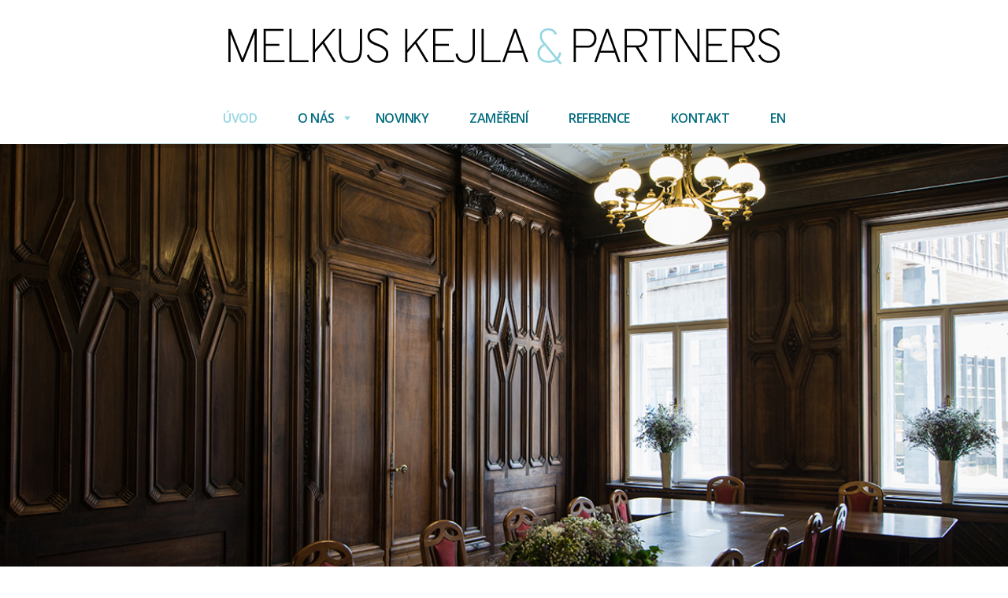

--- FILE ---
content_type: text/html; charset=UTF-8
request_url: https://melkuskejla.cz/cs/
body_size: 14191
content:
<!DOCTYPE html>
<html lang="cs-CZ">
<head>
    <meta charset="UTF-8">
    <meta name="viewport" content="width=device-width, initial-scale=1">
    <link rel="profile" href="http://gmpg.org/xfn/11">
    <link rel="pingback" href="https://melkuskejla.cz/xmlrpc.php">
    <link rel="alternate" href="https://melkuskejla.cz/cs/" hreflang="cs" />
<link rel="alternate" href="https://melkuskejla.cz/en/" hreflang="en" />
<link rel="alternate" href="https://melkuskejla.cz/" hreflang="x-default" />

	<!-- This site is optimized with the Yoast SEO plugin v14.0.4 - https://yoast.com/wordpress/plugins/seo/ -->
	<title>Úvod - MELKUS KEJLA &amp; PARTNERS</title>
	<meta name="robots" content="index, follow" />
	<meta name="googlebot" content="index, follow, max-snippet:-1, max-image-preview:large, max-video-preview:-1" />
	<meta name="bingbot" content="index, follow, max-snippet:-1, max-image-preview:large, max-video-preview:-1" />
	<link rel="canonical" href="https://melkuskejla.cz/cs/" />
	<meta property="og:locale" content="cs_CZ" />
	<meta property="og:locale:alternate" content="en_US" />
	<meta property="og:type" content="website" />
	<meta property="og:title" content="Úvod - MELKUS KEJLA &amp; PARTNERS" />
	<meta property="og:url" content="https://melkuskejla.cz/cs/" />
	<meta property="og:site_name" content="MELKUS KEJLA &amp; PARTNERS" />
	<meta property="article:modified_time" content="2025-06-30T11:08:09+00:00" />
	<meta name="twitter:card" content="summary" />
	<script type="application/ld+json" class="yoast-schema-graph">{"@context":"https://schema.org","@graph":[{"@type":"WebSite","@id":"https://melkuskejla.cz/cs/#website","url":"https://melkuskejla.cz/cs/","name":"MELKUS KEJLA &amp; PARTNERS","description":"Advok\u00e1tn\u00ed kancel\u00e1\u0159","potentialAction":[{"@type":"SearchAction","target":"https://melkuskejla.cz/cs/?s={search_term_string}","query-input":"required name=search_term_string"}],"inLanguage":"cs"},{"@type":"WebPage","@id":"https://melkuskejla.cz/cs/#webpage","url":"https://melkuskejla.cz/cs/","name":"\u00davod - MELKUS KEJLA &amp; PARTNERS","isPartOf":{"@id":"https://melkuskejla.cz/cs/#website"},"datePublished":"2016-08-28T07:25:17+00:00","dateModified":"2025-06-30T11:08:09+00:00","inLanguage":"cs","potentialAction":[{"@type":"ReadAction","target":["https://melkuskejla.cz/cs/"]}]}]}</script>
	<!-- / Yoast SEO plugin. -->


<link rel='dns-prefetch' href='//fonts.googleapis.com' />
<link rel='dns-prefetch' href='//s.w.org' />
<link rel="alternate" type="application/rss+xml" title="MELKUS KEJLA &amp; PARTNERS &raquo; RSS zdroj" href="https://melkuskejla.cz/cs/feed/" />
<link rel="alternate" type="application/rss+xml" title="MELKUS KEJLA &amp; PARTNERS &raquo; RSS komentářů" href="https://melkuskejla.cz/cs/comments/feed/" />
		<script type="text/javascript">
			window._wpemojiSettings = {"baseUrl":"https:\/\/s.w.org\/images\/core\/emoji\/13.0.0\/72x72\/","ext":".png","svgUrl":"https:\/\/s.w.org\/images\/core\/emoji\/13.0.0\/svg\/","svgExt":".svg","source":{"concatemoji":"https:\/\/melkuskejla.cz\/wp-includes\/js\/wp-emoji-release.min.js?ver=5.5.17"}};
			!function(e,a,t){var n,r,o,i=a.createElement("canvas"),p=i.getContext&&i.getContext("2d");function s(e,t){var a=String.fromCharCode;p.clearRect(0,0,i.width,i.height),p.fillText(a.apply(this,e),0,0);e=i.toDataURL();return p.clearRect(0,0,i.width,i.height),p.fillText(a.apply(this,t),0,0),e===i.toDataURL()}function c(e){var t=a.createElement("script");t.src=e,t.defer=t.type="text/javascript",a.getElementsByTagName("head")[0].appendChild(t)}for(o=Array("flag","emoji"),t.supports={everything:!0,everythingExceptFlag:!0},r=0;r<o.length;r++)t.supports[o[r]]=function(e){if(!p||!p.fillText)return!1;switch(p.textBaseline="top",p.font="600 32px Arial",e){case"flag":return s([127987,65039,8205,9895,65039],[127987,65039,8203,9895,65039])?!1:!s([55356,56826,55356,56819],[55356,56826,8203,55356,56819])&&!s([55356,57332,56128,56423,56128,56418,56128,56421,56128,56430,56128,56423,56128,56447],[55356,57332,8203,56128,56423,8203,56128,56418,8203,56128,56421,8203,56128,56430,8203,56128,56423,8203,56128,56447]);case"emoji":return!s([55357,56424,8205,55356,57212],[55357,56424,8203,55356,57212])}return!1}(o[r]),t.supports.everything=t.supports.everything&&t.supports[o[r]],"flag"!==o[r]&&(t.supports.everythingExceptFlag=t.supports.everythingExceptFlag&&t.supports[o[r]]);t.supports.everythingExceptFlag=t.supports.everythingExceptFlag&&!t.supports.flag,t.DOMReady=!1,t.readyCallback=function(){t.DOMReady=!0},t.supports.everything||(n=function(){t.readyCallback()},a.addEventListener?(a.addEventListener("DOMContentLoaded",n,!1),e.addEventListener("load",n,!1)):(e.attachEvent("onload",n),a.attachEvent("onreadystatechange",function(){"complete"===a.readyState&&t.readyCallback()})),(n=t.source||{}).concatemoji?c(n.concatemoji):n.wpemoji&&n.twemoji&&(c(n.twemoji),c(n.wpemoji)))}(window,document,window._wpemojiSettings);
		</script>
		<style type="text/css">
img.wp-smiley,
img.emoji {
	display: inline !important;
	border: none !important;
	box-shadow: none !important;
	height: 1em !important;
	width: 1em !important;
	margin: 0 .07em !important;
	vertical-align: -0.1em !important;
	background: none !important;
	padding: 0 !important;
}
</style>
	<link rel='stylesheet' id='wp-block-library-css'  href='https://melkuskejla.cz/wp-includes/css/dist/block-library/style.min.css?ver=5.5.17' type='text/css' media='all' />
<link rel='stylesheet' id='cptch_stylesheet-css'  href='https://melkuskejla.cz/wp-content/plugins/captcha/css/front_end_style.css?ver=4.4.5' type='text/css' media='all' />
<link rel='stylesheet' id='dashicons-css'  href='https://melkuskejla.cz/wp-includes/css/dashicons.min.css?ver=5.5.17' type='text/css' media='all' />
<link rel='stylesheet' id='cptch_desktop_style-css'  href='https://melkuskejla.cz/wp-content/plugins/captcha/css/desktop_style.css?ver=4.4.5' type='text/css' media='all' />
<link rel='stylesheet' id='contact-form-7-css'  href='https://melkuskejla.cz/wp-content/plugins/contact-form-7/includes/css/styles.css?ver=5.4.1' type='text/css' media='all' />
<link rel='stylesheet' id='stm-stm-css'  href='https://melkuskejla.cz/wp-content/uploads/stm_fonts/stm/stm.css?ver=1.0' type='text/css' media='all' />
<link rel='stylesheet' id='rs-plugin-settings-css'  href='https://melkuskejla.cz/wp-content/plugins/revslider/public/assets/css/rs6.css?ver=6.4.11' type='text/css' media='all' />
<style id='rs-plugin-settings-inline-css' type='text/css'>
#rs-demo-id {}
</style>
<link rel='stylesheet' id='bootstrap-css'  href='https://melkuskejla.cz/wp-content/themes/consulting/assets/css/bootstrap.min.css?ver=1768476595' type='text/css' media='all' />
<link rel='stylesheet' id='consulting-style-css'  href='https://melkuskejla.cz/wp-content/themes/consulting/style.css?ver=1768476595' type='text/css' media='all' />
<link rel='stylesheet' id='consulting-layout-css'  href='https://melkuskejla.cz/wp-content/themes/consulting/assets/css/layout_5/main.css?ver=1768476595' type='text/css' media='all' />
<style id='consulting-layout-inline-css' type='text/css'>
.page_title{ background-repeat: repeat !important; }.mtc, .mtc_h:hover{
					color: #251021!important
				}.stc, .stc_h:hover{
					color: #6991d1!important
				}.ttc, .ttc_h:hover{
					color: #6cbaae!important
				}.mbc, .mbc_h:hover, .stm-search .stm_widget_search button{
					background-color: #251021!important
				}.sbc, .sbc_h:hover{
					background-color: #6991d1!important
				}.tbc, .tbc_h:hover{
					background-color: #6cbaae!important
				}.mbdc, .mbdc_h:hover{
					border-color: #251021!important
				}.sbdc, .sbdc_h:hover{
					border-color: #6991d1!important
				}.tbdc, .tbdc_h:hover{
					border-color: #6cbaae!important
				}@media only screen and (max-width: 768px) { .mobile_header .logo_wrapper .logo a img { max-width: 270px; } } .staff_bottom .info .socials { display: none; } .page_title { color: white !important; } body.header_style_5 .main_menu_nav > li > a { font-size: 16px; } #footer .footer_widgets .widget.widget_nav_menu ul li a { text-transform: uppercase; } body.sticky_menu.header_style_5 #header .top_nav.affix { background-color: #fff !important; }
</style>
<link rel='stylesheet' id='stm-skin-custom-generated-css'  href='https://melkuskejla.cz/wp-content/uploads/stm_uploads/skin-custom.css?ver=1011961' type='text/css' media='all' />
<link rel='stylesheet' id='child-style-css'  href='https://melkuskejla.cz/wp-content/themes/consulting-child/style.css?ver=1768476595' type='text/css' media='all' />
<link rel='stylesheet' id='font-awesome-css'  href='https://melkuskejla.cz/wp-content/themes/consulting/assets/css/font-awesome.min.css?ver=1768476595' type='text/css' media='all' />
<link rel='stylesheet' id='select2-css'  href='https://melkuskejla.cz/wp-content/themes/consulting/assets/css/select2.min.css?ver=1768476595' type='text/css' media='all' />
<link rel='stylesheet' id='header_builder-css'  href='https://melkuskejla.cz/wp-content/themes/consulting/assets/css/header_builder.css?ver=1768476595' type='text/css' media='all' />
<link rel='stylesheet' id='consulting-default-font-css'  href='https://fonts.googleapis.com/css?family=Open+Sans%3A400%2C300%2C300italic%2C400italic%2C600%2C600italic%2C700%2C700italic%2C800%2C800italic%26subset%3Dlatin%2Cgreek%2Cgreek-ext%2Cvietnamese%2Ccyrillic-ext%2Clatin-ext%2Ccyrillic%7CMontserrat%3A400%2C700&#038;ver=1768476595' type='text/css' media='all' />
<link rel='stylesheet' id='consulting-global-styles-css'  href='https://melkuskejla.cz/wp-content/themes/consulting/assets/css/global_styles/main.css?ver=1768476595' type='text/css' media='all' />
<style id='consulting-global-styles-inline-css' type='text/css'>

    
        .elementor-widget-video .eicon-play {
            border-color: #47a3b4;
            background-color: #47a3b4;
        }

        .elementor-widget-wp-widget-nav_menu ul li,
        .elementor-widget-wp-widget-nav_menu ul li a {
            color: #056d81;
        }

        .elementor-widget-wp-widget-nav_menu ul li.current-cat:hover>a,
        .elementor-widget-wp-widget-nav_menu ul li.current-cat>a,
        .elementor-widget-wp-widget-nav_menu ul li.current-menu-item:hover>a,
        .elementor-widget-wp-widget-nav_menu ul li.current-menu-item>a,
        .elementor-widget-wp-widget-nav_menu ul li.current_page_item:hover>a,
        .elementor-widget-wp-widget-nav_menu ul li.current_page_item>a,
        .elementor-widget-wp-widget-nav_menu ul li:hover>a {
            border-left-color: #96d7e3;
        }

        div.elementor-widget-button a.elementor-button,
        div.elementor-widget-button .elementor-button {
            background-color: #056d81;
        }

        div.elementor-widget-button a.elementor-button:hover,
        div.elementor-widget-button .elementor-button:hover {
            background-color: #47a3b4;
            color: #056d81;
        }

        .elementor-default .elementor-text-editor ul:not(.elementor-editor-element-settings) li:before,
        .elementor-default .elementor-widget-text-editor ul:not(.elementor-editor-element-settings) li:before {
            color: #96d7e3;
        }

        .consulting_elementor_wrapper .elementor-tabs .elementor-tabs-content-wrapper .elementor-tab-mobile-title,
        .consulting_elementor_wrapper .elementor-tabs .elementor-tabs-wrapper .elementor-tab-title {
            background-color: #47a3b4;
        }

        .consulting_elementor_wrapper .elementor-tabs .elementor-tabs-content-wrapper .elementor-tab-mobile-title,
        .consulting_elementor_wrapper .elementor-tabs .elementor-tabs-wrapper .elementor-tab-title a {
            color: #056d81;
        }

        .consulting_elementor_wrapper .elementor-tabs .elementor-tabs-content-wrapper .elementor-tab-mobile-title.elementor-active,
        .consulting_elementor_wrapper .elementor-tabs .elementor-tabs-wrapper .elementor-tab-title.elementor-active {
            background-color: #056d81;
        }

        .consulting_elementor_wrapper .elementor-tabs .elementor-tabs-content-wrapper .elementor-tab-mobile-title.elementor-active,
        .consulting_elementor_wrapper .elementor-tabs .elementor-tabs-wrapper .elementor-tab-title.elementor-active a {
            color: #47a3b4;
        }

        .radial-progress .circle .mask .fill {
            background-color: #47a3b4;
        }

    

    
</style>
<link rel='stylesheet' id='js_composer_front-css'  href='https://melkuskejla.cz/wp-content/plugins/js_composer/assets/css/js_composer.min.css?ver=5.7' type='text/css' media='all' />
<link rel='stylesheet' id='stm-google-fonts-css'  href='//fonts.googleapis.com/css?family=Source+Sans+Pro%7COpen+Sans%3Aregular%2Citalic%2C700%2C300%2C300italic%2C600%2C600italic%2C700italic%2C800%2C800italic&#038;subset=cyrillic%2Cdevanagari%2Cvietnamese%2Cgreek-ext%2Clatin%2Ccyrillic-ext%2Cgreek%2Clatin-ext&#038;ver=1768476595' type='text/css' media='all' />
<script type='text/javascript' src='https://melkuskejla.cz/wp-includes/js/jquery/jquery.js?ver=1.12.4-wp' id='jquery-core-js'></script>
<link rel="https://api.w.org/" href="https://melkuskejla.cz/wp-json/" /><link rel="alternate" type="application/json" href="https://melkuskejla.cz/wp-json/wp/v2/pages/1503" /><link rel="EditURI" type="application/rsd+xml" title="RSD" href="https://melkuskejla.cz/xmlrpc.php?rsd" />
<link rel="wlwmanifest" type="application/wlwmanifest+xml" href="https://melkuskejla.cz/wp-includes/wlwmanifest.xml" /> 
<meta name="generator" content="WordPress 5.5.17" />
<link rel='shortlink' href='https://melkuskejla.cz/' />
<link rel="alternate" type="application/json+oembed" href="https://melkuskejla.cz/wp-json/oembed/1.0/embed?url=https%3A%2F%2Fmelkuskejla.cz%2Fcs%2F" />
<link rel="alternate" type="text/xml+oembed" href="https://melkuskejla.cz/wp-json/oembed/1.0/embed?url=https%3A%2F%2Fmelkuskejla.cz%2Fcs%2F&#038;format=xml" />
	<script type="text/javascript">
		var stm_wpcfto_ajaxurl = 'https://melkuskejla.cz/wp-admin/admin-ajax.php';
	</script>

	<style>
		.vue_is_disabled {
			display: none;
		}
	</style>
		<script>
		var stm_wpcfto_nonces = {"wpcfto_save_settings":"273a207a9d","get_image_url":"bf07158ece","wpcfto_upload_file":"d6f2a19439","wpcfto_search_posts":"76af0a0e7e"};
	</script>
	        <script type="text/javascript">
            var ajaxurl = 'https://melkuskejla.cz/wp-admin/admin-ajax.php';
            var stm_ajax_load_events = '11064027f1';
            var stm_ajax_load_portfolio = '5528cb8dce';
            var stm_ajax_add_event_member_sc = 'c0717a921e';
            var stm_custom_register = '65ad81a119';
            var stm_get_prices = '6ff7ccf515';
            var stm_get_history = '2628f8f693';
            var consulting_install_plugin = '6aba6a2696';
            var stm_ajax_add_review = '1b15b7526f';
        </script>
        <style type="text/css">.recentcomments a{display:inline !important;padding:0 !important;margin:0 !important;}</style><meta name="generator" content="Powered by WPBakery Page Builder - drag and drop page builder for WordPress."/>
<!--[if lte IE 9]><link rel="stylesheet" type="text/css" href="https://melkuskejla.cz/wp-content/plugins/js_composer/assets/css/vc_lte_ie9.min.css" media="screen"><![endif]-->        <style>
            #wp-admin-bar-consulting_settings img {
                max-width: 25px;
                vertical-align: top;
                position: relative;
                top: 3px;
            }
        </style>
    <meta name="generator" content="Powered by Slider Revolution 6.4.11 - responsive, Mobile-Friendly Slider Plugin for WordPress with comfortable drag and drop interface." />
<link rel="icon" href="https://melkuskejla.cz/wp-content/uploads/2017/08/cropped-MKP_web_icon-01-32x32.png" sizes="32x32" />
<link rel="icon" href="https://melkuskejla.cz/wp-content/uploads/2017/08/cropped-MKP_web_icon-01-192x192.png" sizes="192x192" />
<link rel="apple-touch-icon" href="https://melkuskejla.cz/wp-content/uploads/2017/08/cropped-MKP_web_icon-01-180x180.png" />
<meta name="msapplication-TileImage" content="https://melkuskejla.cz/wp-content/uploads/2017/08/cropped-MKP_web_icon-01-270x270.png" />
<script type="text/javascript">function setREVStartSize(e){
			//window.requestAnimationFrame(function() {				 
				window.RSIW = window.RSIW===undefined ? window.innerWidth : window.RSIW;	
				window.RSIH = window.RSIH===undefined ? window.innerHeight : window.RSIH;	
				try {								
					var pw = document.getElementById(e.c).parentNode.offsetWidth,
						newh;
					pw = pw===0 || isNaN(pw) ? window.RSIW : pw;
					e.tabw = e.tabw===undefined ? 0 : parseInt(e.tabw);
					e.thumbw = e.thumbw===undefined ? 0 : parseInt(e.thumbw);
					e.tabh = e.tabh===undefined ? 0 : parseInt(e.tabh);
					e.thumbh = e.thumbh===undefined ? 0 : parseInt(e.thumbh);
					e.tabhide = e.tabhide===undefined ? 0 : parseInt(e.tabhide);
					e.thumbhide = e.thumbhide===undefined ? 0 : parseInt(e.thumbhide);
					e.mh = e.mh===undefined || e.mh=="" || e.mh==="auto" ? 0 : parseInt(e.mh,0);		
					if(e.layout==="fullscreen" || e.l==="fullscreen") 						
						newh = Math.max(e.mh,window.RSIH);					
					else{					
						e.gw = Array.isArray(e.gw) ? e.gw : [e.gw];
						for (var i in e.rl) if (e.gw[i]===undefined || e.gw[i]===0) e.gw[i] = e.gw[i-1];					
						e.gh = e.el===undefined || e.el==="" || (Array.isArray(e.el) && e.el.length==0)? e.gh : e.el;
						e.gh = Array.isArray(e.gh) ? e.gh : [e.gh];
						for (var i in e.rl) if (e.gh[i]===undefined || e.gh[i]===0) e.gh[i] = e.gh[i-1];
											
						var nl = new Array(e.rl.length),
							ix = 0,						
							sl;					
						e.tabw = e.tabhide>=pw ? 0 : e.tabw;
						e.thumbw = e.thumbhide>=pw ? 0 : e.thumbw;
						e.tabh = e.tabhide>=pw ? 0 : e.tabh;
						e.thumbh = e.thumbhide>=pw ? 0 : e.thumbh;					
						for (var i in e.rl) nl[i] = e.rl[i]<window.RSIW ? 0 : e.rl[i];
						sl = nl[0];									
						for (var i in nl) if (sl>nl[i] && nl[i]>0) { sl = nl[i]; ix=i;}															
						var m = pw>(e.gw[ix]+e.tabw+e.thumbw) ? 1 : (pw-(e.tabw+e.thumbw)) / (e.gw[ix]);					
						newh =  (e.gh[ix] * m) + (e.tabh + e.thumbh);
					}				
					if(window.rs_init_css===undefined) window.rs_init_css = document.head.appendChild(document.createElement("style"));					
					document.getElementById(e.c).height = newh+"px";
					window.rs_init_css.innerHTML += "#"+e.c+"_wrapper { height: "+newh+"px }";				
				} catch(e){
					console.log("Failure at Presize of Slider:" + e)
				}					   
			//});
		  };</script>
<style type="text/css" title="dynamic-css" class="options-output">.header_top .logo a{margin-top:10px;}body,
					body .vc_general.vc_btn3 small,
					.default_widgets .widget.widget_nav_menu ul li .children li,
					.default_widgets .widget.widget_categories ul li .children li,
					.default_widgets .widget.widget_product_categories ul li .children li,
					.stm_sidebar .widget.widget_nav_menu ul li .children li,
					.stm_sidebar .widget.widget_categories ul li .children li,
					.stm_sidebar .widget.widget_product_categories ul li .children li,
					.shop_widgets .widget.widget_nav_menu ul li .children li,
					.shop_widgets .widget.widget_categories ul li .children li,
					.shop_widgets .widget.widget_product_categories ul li .children li,
					body.header_style_4 .header_top .icon_text .text strong{font-family:Source Sans Pro;} h1, .h1,
					h2, .h2,
					h3, .h3,
					h4, .h4,
					h5, .h5,
					h6, .h6,
					.top_nav .top_nav_wrapper > ul,
					.top_nav .icon_text strong,
					.stm_testimonials .item .testimonial-info .testimonial-text .name,
					.stats_counter .counter_title,
					.stm_contact .stm_contact_info .stm_contact_job,
					.vacancy_table_wr .vacancy_table thead th,
					.testimonials_carousel .testimonial .info .position,
					.testimonials_carousel .testimonial .info .company,
					.stm_gmap_wrapper .gmap_addresses .addresses .item .title,
					.company_history > ul > li .year,
					.stm_contacts_widget,
					.stm_works_wr.grid .stm_works .item .item_wr .title,
					.stm_works_wr.grid_with_filter .stm_works .item .info .title,
					body .vc_general.vc_btn3,
					.consulting-rev-title,
					.consulting-rev-title-2,
					.consulting-rev-title-3,
					.consulting-rev-text,
					body .vc_tta-container .vc_tta.vc_general.vc_tta-tabs.theme_style .vc_tta-tabs-container .vc_tta-tabs-list .vc_tta-tab a,
					strong, b,
					.button,
					.woocommerce a.button,
					.woocommerce button.button,
					.woocommerce input.button,
					.woocommerce-cart .wc-proceed-to-checkout a.checkout-button,
					.woocommerce input.button.alt,
					.request_callback p,
					ul.comment-list .comment .comment-author,
					.page-numbers .page-numbers,
					#footer .footer_widgets .widget.widget_recent_entries ul li a,
					.default_widgets .widget.widget_nav_menu ul li,
					.default_widgets .widget.widget_categories ul li,
					.default_widgets .widget.widget_product_categories ul li,
					.stm_sidebar .widget.widget_nav_menu ul li, .stm_sidebar .widget.widget_categories ul li,
					.stm_sidebar .widget.widget_product_categories ul li,
					.shop_widgets .widget.widget_nav_menu ul li,
					.shop_widgets .widget.widget_categories ul li,
					.shop_widgets .widget.widget_product_categories ul li,
					.default_widgets .widget.widget_recent_entries ul li a,
					.stm_sidebar .widget.widget_recent_entries ul li a,
					.shop_widgets .widget.widget_recent_entries ul li a,
					.staff_bottom_wr .staff_bottom .infos .info,
					.woocommerce .widget_price_filter .price_slider_amount .button,
					.woocommerce ul.product_list_widget li .product-title,
					.woocommerce ul.products li.product .price,
					.woocommerce a.added_to_cart,
					.woocommerce div.product .woocommerce-tabs ul.tabs li a,
					.woocommerce div.product form.cart .variations label,
					.woocommerce table.shop_table th,
					.woocommerce-cart table.cart th.product-name a,
					.woocommerce-cart table.cart td.product-name a,
					.woocommerce-cart table.cart th .amount,
					.woocommerce-cart table.cart td .amount,
					.stm_services .item .item_wr .content .read_more,
					.staff_list ul li .staff_info .staff_department,
					.stm_partner.style_2 .stm_partner_content .position,
					.wpb_text_column ul li,
					.comment-body .comment-text ul li,
					body.header_style_4 .header_top .icon_text.big .text strong,
					.info_box .read_more,
					.stm_services_tabs .service_tab_item .service_name,
					.stm_services_tabs .services_categories ul li a,
					.stm_services_tabs .service_tab_item .service_cost,
					.vc_custom_heading .subtitle,
					.stm_gmap_wrapper .gmap_addresses .addresses .item .title,
					.info_box h4,
					.testimonials_carousel.style_2 .item .testimonial-info .testimonial-text .name,
					.staff_carousel_item .staff_department,
					body.header_style_5 .header_top .info-text strong,
					.stm_works_wr.grid_2.style_1 .stm_works .item .item_wr .title,
					.stm_works_wr.grid_2.style_2 .stm_works .item .item_wr .title,
					.stm_works_wr.grid_with_filter.style_1 .stm_works .item .item_wr .title,
					.stm_works_wr.grid_with_filter.style_2 .stm_works .item .item_wr .title,
					body.header_style_7 .side_nav .main_menu_nav > li > a,
					body.header_style_7 .side_nav .main_menu_nav > li ul li a,
					body.header_style_5 .header_top .info-text b{font-family:Open Sans;}body{font-weight:400;}body{font-size:15px;}p{font-size:15px;}h2, .h2{font-weight:600;}h2, .h2{font-size:33px;}h3, .h3{font-weight:600;}h3, .h3{font-size:28px;}h4, .h4{font-weight:700;}h4, .h4{font-size:20px;}h5, .h5{font-size:19px;}h6, .h6{font-weight:600;}h6, .h6{font-size:17px;}</style>
<style type="text/css" data-type="vc_shortcodes-custom-css">.vc_custom_1450677977665{margin-bottom: 0px !important;}.vc_custom_1501843794640{margin-top: 20px !important;padding-top: -10px !important;padding-bottom: -10px !important;}.vc_custom_1507569725152{margin-bottom: -70px !important;padding-top: 53px !important;padding-bottom: 50px !important;background-color: #f2f2f2 !important;}.vc_custom_1501842262975{margin-top: -10px !important;margin-bottom: -10px !important;}.vc_custom_1501842327693{margin-top: -40px !important;}.vc_custom_1501840180242{padding-bottom: 0px !important;}.vc_custom_1501842366287{margin-top: -40px !important;}.vc_custom_1501840210390{padding-bottom: 0px !important;}.vc_custom_1501842375769{margin-top: -40px !important;}.vc_custom_1496847865566{margin-bottom: 76px !important;}.vc_custom_1450870589488{margin-bottom: 48px !important;}</style><noscript><style type="text/css"> .wpb_animate_when_almost_visible { opacity: 1; }</style></noscript></head>
<body class="home page-template-default page page-id-1503 site_layout_5  header_style_5 sticky_menu vc_sidebar_page wpb-js-composer js-comp-ver-5.7 vc_responsive">
<div id="wrapper">
    <div id="fullpage" class="content_wrapper">
                        <header id="header">
                                                                                                                            <div class="header_top clearfix">
                            <div class="container">
                                                                                                <div class="logo">
                                                                                                                <a href="https://melkuskejla.cz/cs/"><img
                                                    src="https://melkuskejla.cz/wp-content/uploads/2016/08/MKP_logo_web_header_700.png"
                                                    style="width: px; height: px;"
                                                    alt="MELKUS KEJLA &amp; PARTNERS"/></a>
                                                                    </div>
                            </div>
                        </div>
                        <div class="top_nav">
                            <div class="container">
                                <div class="top_nav_wrapper clearfix">
                                    <ul id="menu-main-menu-cz" class="main_menu_nav"><li id="menu-item-1932" class="menu-item menu-item-type-post_type menu-item-object-page menu-item-home current-menu-item page_item page-item-1503 current_page_item menu-item-1932"><a href="https://melkuskejla.cz/cs/" aria-current="page">Úvod</a></li>
<li id="menu-item-1458" class="menu-item menu-item-type-post_type menu-item-object-page menu-item-has-children menu-item-1458"><a href="https://melkuskejla.cz/cs/o-nas/">O nás</a>
<ul class="sub-menu">
	<li id="menu-item-1621" class="menu-item menu-item-type-post_type menu-item-object-page menu-item-1621"><a href="https://melkuskejla.cz/cs/firma/">Firma</a></li>
	<li id="menu-item-1499" class="menu-item menu-item-type-post_type menu-item-object-page menu-item-1499"><a href="https://melkuskejla.cz/cs/o-nas/tym/">Tým</a></li>
	<li id="menu-item-1497" class="menu-item menu-item-type-post_type menu-item-object-page menu-item-1497"><a href="https://melkuskejla.cz/cs/o-nas/kariera/">Kariéra</a></li>
</ul>
</li>
<li id="menu-item-2872" class="menu-item menu-item-type-taxonomy menu-item-object-category menu-item-2872"><a href="https://melkuskejla.cz/cs/category/novinky/">Novinky</a></li>
<li id="menu-item-1992" class="menu-item menu-item-type-post_type menu-item-object-page menu-item-1992"><a href="https://melkuskejla.cz/cs/zamereni/">Zaměření</a></li>
<li id="menu-item-1674" class="menu-item menu-item-type-post_type menu-item-object-page menu-item-1674"><a href="https://melkuskejla.cz/cs/reference/">Reference</a></li>
<li id="menu-item-1496" class="menu-item menu-item-type-post_type menu-item-object-page menu-item-1496"><a href="https://melkuskejla.cz/cs/kontakt/">Kontakt</a></li>
<li id="menu-item-2777-en" class="lang-item lang-item-71 lang-item-en lang-item-first menu-item menu-item-type-custom menu-item-object-custom menu-item-2777-en"><a href="https://melkuskejla.cz/en/" hreflang="en-US" lang="en-US">EN</a></li>
</ul>                                </div>
                            </div>
                        </div>

                                        <div class="mobile_header">
                        <div class="logo_wrapper clearfix">
                            <div class="logo">
                                                                    <a href="https://melkuskejla.cz/cs/"><img
                                                src="https://melkuskejla.cz/wp-content/uploads/2016/08/MKP_logo_web_header_700.png"
                                                style="width: px; height: px;"
                                                alt="MELKUS KEJLA &amp; PARTNERS"/></a>
                                                            </div>
                            <div id="menu_toggle">
                                <button></button>
                            </div>
                        </div>
                        <div class="header_info">
                            <div class="top_nav_mobile">
                                <ul id="menu-main-menu-cz-1" class="main_menu_nav"><li class="menu-item menu-item-type-post_type menu-item-object-page menu-item-home current-menu-item page_item page-item-1503 current_page_item menu-item-1932"><a href="https://melkuskejla.cz/cs/" aria-current="page">Úvod</a></li>
<li class="menu-item menu-item-type-post_type menu-item-object-page menu-item-has-children menu-item-1458"><a href="https://melkuskejla.cz/cs/o-nas/">O nás</a>
<ul class="sub-menu">
	<li class="menu-item menu-item-type-post_type menu-item-object-page menu-item-1621"><a href="https://melkuskejla.cz/cs/firma/">Firma</a></li>
	<li class="menu-item menu-item-type-post_type menu-item-object-page menu-item-1499"><a href="https://melkuskejla.cz/cs/o-nas/tym/">Tým</a></li>
	<li class="menu-item menu-item-type-post_type menu-item-object-page menu-item-1497"><a href="https://melkuskejla.cz/cs/o-nas/kariera/">Kariéra</a></li>
</ul>
</li>
<li class="menu-item menu-item-type-taxonomy menu-item-object-category menu-item-2872"><a href="https://melkuskejla.cz/cs/category/novinky/">Novinky</a></li>
<li class="menu-item menu-item-type-post_type menu-item-object-page menu-item-1992"><a href="https://melkuskejla.cz/cs/zamereni/">Zaměření</a></li>
<li class="menu-item menu-item-type-post_type menu-item-object-page menu-item-1674"><a href="https://melkuskejla.cz/cs/reference/">Reference</a></li>
<li class="menu-item menu-item-type-post_type menu-item-object-page menu-item-1496"><a href="https://melkuskejla.cz/cs/kontakt/">Kontakt</a></li>
<li class="lang-item lang-item-71 lang-item-en lang-item-first menu-item menu-item-type-custom menu-item-object-custom menu-item-2777-en"><a href="https://melkuskejla.cz/en/" hreflang="en-US" lang="en-US">EN</a></li>
</ul>                            </div>
                                                        
                        </div>
                    </div>
                                    </header>
        <div id="main" >
                        <div class="container">

	<div class="content-area">

		
<article id="post-1503" class="post-1503 page type-page status-publish hentry">

	<div class="entry-content">
					<div class="vc_row wpb_row vc_row-fluid vc_custom_1450677977665"><div class="wpb_column vc_column_container vc_col-sm-12"><div class="vc_column-inner "><div class="wpb_wrapper"><div class="wpb_revslider_element wpb_content_element">
			<!-- START Slider_1_orig_foto REVOLUTION SLIDER 6.4.11 --><p class="rs-p-wp-fix"></p>
			<rs-module-wrap id="rev_slider_2_1_wrapper" data-source="gallery" style="background:transparent;padding:0;margin:0px auto;margin-top:0;margin-bottom:0;">
				<rs-module id="rev_slider_2_1" style="" data-version="6.4.11">
					<rs-slides>
						<rs-slide data-key="rs-9" data-title="Slide" data-thumb="//melkuskejla.cz/wp-content/uploads/2017/07/LEF_0467-1-100x50.jpg" data-anim="ms:600;" data-in="o:0;" data-out="a:false;">
							<img src="//melkuskejla.cz/wp-content/uploads/2017/07/LEF_0467-1.jpg" title="Úvod" class="rev-slidebg tp-rs-img" data-parallax="off" data-panzoom="d:6000;ss:100;se:110;" data-no-retina>
<!---->						</rs-slide>
						<rs-slide data-key="rs-8" data-title="Slide" data-thumb="//melkuskejla.cz/wp-content/uploads/2017/07/LEF_0364-1-100x50.jpg" data-anim="ms:600;" data-in="o:0;" data-out="a:false;">
							<img src="//melkuskejla.cz/wp-content/uploads/2017/07/LEF_0364-1.jpg" title="Úvod" class="rev-slidebg tp-rs-img" data-parallax="off" data-panzoom="d:6000;ss:100;se:110;" data-no-retina>
<!---->						</rs-slide>
						<rs-slide data-key="rs-15" data-title="Slide" data-thumb="//melkuskejla.cz/wp-content/uploads/2017/07/LEF_0476-1-100x50.jpg" data-anim="ms:600;" data-in="o:0;" data-out="a:false;">
							<img src="//melkuskejla.cz/wp-content/uploads/2017/07/LEF_0476-1.jpg" title="Úvod" class="rev-slidebg tp-rs-img" data-parallax="off" data-panzoom="d:6000;ss:100;se:110;" data-no-retina>
<!---->						</rs-slide>
					</rs-slides>
				</rs-module>
				<script>
					var htmlDivCss = unescape("%0A%0A%0A%0A%0A%0A");
					var htmlDiv = document.getElementById('rs-plugin-settings-inline-css');
					if(htmlDiv) {
						htmlDiv.innerHTML = htmlDiv.innerHTML + htmlDivCss;
					}else{
						var htmlDiv = document.createElement('div');
						htmlDiv.innerHTML = '<style>' + htmlDivCss + '</style>';
						document.getElementsByTagName('head')[0].appendChild(htmlDiv.childNodes[0]);
					}
				</script>
			</rs-module-wrap>
			<!-- END REVOLUTION SLIDER -->
</div></div></div></div></div><div data-vc-full-width="true" data-vc-full-width-init="false" class="vc_row wpb_row vc_row-fluid third_bg_color vc_custom_1501843794640"><div class="wpb_column vc_column_container vc_col-sm-12"><div class="vc_column-inner "><div class="wpb_wrapper"><div class="vc_row wpb_row vc_inner vc_row-fluid vc_custom_1501842262975 vc_row-o-content-middle vc_row-flex"><div class="wpb_column vc_column_container vc_col-sm-3"><div class="vc_column-inner"><div class="wpb_wrapper"><div class="vc_custom_heading text_align_center title_no_stripe" ><h5 style="font-size: 20px;color: #ffffff;text-align: center" class="consulting-custom-title">Umíme</h5></div><div class="vc_custom_heading vc_custom_1501842327693 text_align_center" ><h3 style="color: #ffffff;text-align: center" class="consulting-custom-title">BYZNYS.</h3></div></div></div></div><div class="wpb_column vc_column_container vc_col-sm-3"><div class="vc_column-inner"><div class="wpb_wrapper"><div class="vc_custom_heading vc_custom_1501840180242 text_align_center title_no_stripe" ><h5 style="font-size: 20px;color: #ffffff;text-align: center" class="consulting-custom-title">Známe</h5></div><div class="vc_custom_heading vc_custom_1501842366287 text_align_center" ><h3 style="color: #ffffff;text-align: center" class="consulting-custom-title">PRÁVO.</h3></div></div></div></div><div class="wpb_column vc_column_container vc_col-sm-3"><div class="vc_column-inner"><div class="wpb_wrapper"><div class="vc_custom_heading vc_custom_1501840210390 text_align_center title_no_stripe" ><h5 style="font-size: 20px;color: #ffffff;text-align: center" class="consulting-custom-title">Máme</h5></div><div class="vc_custom_heading vc_custom_1501842375769 text_align_center" ><h3 style="color: #ffffff;text-align: center" class="consulting-custom-title">ŘEŠENÍ.</h3></div></div></div></div><div class="wpb_column vc_column_container vc_col-sm-3"><div class="vc_column-inner"><div class="wpb_wrapper"><div class="vc_btn3-container  wpb_animate_when_almost_visible wpb_appear appear vc_btn3-center" >
	<a class="vc_general vc_btn3 vc_btn3-size-md vc_btn3-shape-rounded vc_btn3-style-flat vc_btn3-color-theme_style_2" href="http://melkuskejla.cz/kontakt/" title="">Napište nám</a></div>
</div></div></div></div></div></div></div></div><div class="vc_row-full-width vc_clearfix"></div><div data-vc-full-width="true" data-vc-full-width-init="false" class="vc_row wpb_row vc_row-fluid vc_custom_1507569725152 vc_row-has-fill"><div class="wpb_column vc_column_container vc_col-sm-12"><div class="vc_column-inner "><div class="wpb_wrapper"><div class="vc_custom_heading base_font_color vc_custom_1496847865566 text_align_center" ><h2 style="font-size: 45px;line-height: 60px;text-align: center" class="consulting-custom-title">Naše zaměření</h2></div><div class="vc_row wpb_row vc_inner vc_row-fluid vc_custom_1450870589488"><div class="wpb_column vc_column_container vc_col-sm-4"><div class="vc_column-inner"><div class="wpb_wrapper">

                        <a href="http://melkuskejla.cz/services/podnikani-na-kapitalovych-trzich-bankovni-pojistne-a-danove-pravo/" target="_self" class="icon_box  style_1 icon_left clearfix">
                            <div class="icon  font-color_default font-color_base_bg" style="width:70px">
                <i style="font-size:24px; color: ; background-color: ;"
                   class="fa fa-bar-chart"></i></div>
                <div class="icon_text">
                            <h5  class="font-color_base">Bankovní, leasingové, pojistné a daňové právo a podnikání na kapitálových trzích</h5>
                        <p><span style="font-size: 12pt;">Mezi hlavní specializace advokátní kanceláře MELKUS KEJLA &amp; PARTNERS patří poskytování generálního právního poradenství bankám, poskytovatelům leasingu, pojišťovnám a zajišťovnám, obchodníkům s cennými papíry, zprostředkovatelům pojištění a dalším subjektům působícím na trhu finančních služeb ve většině oblastí bankovního a finančního práva.</span></p>
        </div>
                    </a>
            
</div></div></div><div class="wpb_column vc_column_container vc_col-sm-4"><div class="vc_column-inner"><div class="wpb_wrapper">

                        <a href="http://melkuskejla.cz/services/medialni-pravo/" target="_self" class="icon_box  style_1 icon_left clearfix">
                            <div class="icon  font-color_default font-color_base_bg" style="width:70px">
                <i style="font-size:22px; color: ; background-color: ;"
                   class="fa fa-television"></i></div>
                <div class="icon_text">
                            <h5  class="font-color_base">Mediální právo</h5>
                        <div class="page" title="Page 5">
<div class="layoutArea">
<div class="column">
<p><span style="font-size: 12pt;">Máme zcela výjimečné zkušenosti v oblasti mediálního práva získané v rámci dlouholetého komplexního právního poradenství poskytovaného pro mediální skupinu Central European Media Enterprises Group.<br />
Naši právníci mimo jiné poskytují rozsáhlé právní poradenství na každodenní bázi jedné z největších celosvětových agentur specializovaných na mediální komunikaci, Omnicom Media Group.</span></div>
</div>
</div>
        </div>
                    </a>
            
</div></div></div><div class="wpb_column vc_column_container vc_col-sm-4"><div class="vc_column-inner"><div class="wpb_wrapper">

                        <a href="http://melkuskejla.cz/services/telekomunikacni-pravo-a-pravo-informacnich-a-komunikacnich-technologii-ict/" target="_self" class="icon_box  style_1 icon_left clearfix">
                            <div class="icon  font-color_default font-color_base_bg" style="width:70px">
                <i style="font-size:22px; color: ; background-color: ;"
                   class="stm-phone"></i></div>
                <div class="icon_text">
                            <h5  class="font-color_base">Telekomunikační právo a právo informačních a komunikačních technologií (ICT)</h5>
                        <p><span style="font-size: 12pt;">Dlouhodobě se zaměřujeme na poskytování právního poradenství v oblasti telekomunikačního práva a práva ICT. Naši právníci se významně podíleli na procesu digitalizace televizního vysílání v České republice či na přípravě právních předpisů formujících legislativní rámec ICT v České republice.</span></p>
        </div>
                    </a>
            
</div></div></div></div><div class="vc_row wpb_row vc_inner vc_row-fluid"><div class="wpb_column vc_column_container vc_col-sm-4"><div class="vc_column-inner"><div class="wpb_wrapper">

                        <a href="http://melkuskejla.cz/services/zastupovani-v-soudnich-a-rozhodcich-rizenich-arbitrazich-spravnich-a-trestnich-rizenich/" target="_self" class="icon_box  style_1 icon_left clearfix">
                            <div class="icon  font-color_default font-color_base_bg" style="width:70px">
                <i style="font-size:22px; color: ; background-color: ;"
                   class="fa fa-gavel"></i></div>
                <div class="icon_text">
                            <h5  class="font-color_base">Zastupování v soudních a rozhodčích řízeních, arbitrážích, správních a trestních řízeních</h5>
                        <div class="page" title="Page 8">
<div class="layoutArea">
<p><span style="font-size: 12pt;">Významnou součást právních služeb poskytovaných našim klientům je poradenství a zastupování v rámci soudních řízení, mezinárodních i vnitrostátních arbitráží, správních řízení před správními orgány a trestních řízení.</span></div>
</div>
        </div>
                    </a>
            
</div></div></div><div class="wpb_column vc_column_container vc_col-sm-4"><div class="vc_column-inner"><div class="wpb_wrapper">

                        <a href="http://melkuskejla.cz/services/nemovitostni-a-stavebni-pravo/" target="_self" class="icon_box  style_1 icon_left clearfix">
                            <div class="icon  font-color_default font-color_base_bg" style="width:70px">
                <i style="font-size:24px; color: ; background-color: ;"
                   class="stm-stn14_home"></i></div>
                <div class="icon_text">
                            <h5  class="font-color_base">Nemovitostní a stavební právo</h5>
                        <p><span style="font-size: 12pt;">Poskytujeme našim klientům právní služby v souvislosti s nemovitostními transakcemi. Právní poradenství v této oblasti zahrnuje zejména právní audit nabývaných nemovitých věcí, přípravu a vyjednání kupních smluv včetně případné smluvní dokumentace zajišťující financování akvizice.</span></p>
        </div>
                    </a>
            
</div></div></div><div class="wpb_column vc_column_container vc_col-sm-4"><div class="vc_column-inner"><div class="wpb_wrapper">

                        <a href="http://melkuskejla.cz/services/pravo-hospodarske-souteze/" target="_self" class="icon_box  style_1 icon_left clearfix">
                            <div class="icon  font-color_default font-color_base_bg" style="width:70px">
                <i style="font-size:22px; color: ; background-color: ;"
                   class="fa fa-eur"></i></div>
                <div class="icon_text">
                            <h5  class="font-color_base">Právo hospodářské soutěže</h5>
                        <p><span style="font-size: 12pt;">Máme široké zkušenosti s poskytováním právního poradenství v oblasti práva hospodářské soutěže, zejména v souvislosti s otázkami dominantního postavení soutěžitelů na trhu, spojování soutěžitelů, zakázaných kartelových dohod, bid riggingu a dawn raidu.</span></p>
        </div>
                    </a>
            
</div></div></div></div><div class="vc_row wpb_row vc_inner vc_row-fluid"><div class="wpb_column vc_column_container vc_col-sm-4"><div class="vc_column-inner"><div class="wpb_wrapper">

                        <a href="http://melkuskejla.cz/services/pravo-verejnych-zakazek/" target="_self" class="icon_box  style_1 icon_left clearfix">
                            <div class="icon  font-color_default font-color_base_bg" style="width:70px">
                <i style="font-size:20px; color: ; background-color: ;"
                   class="stm-home"></i></div>
                <div class="icon_text">
                            <h5  class="font-color_base">Právo veřejných zakázek</h5>
                        <p><span style="font-size: 12pt;">Dlouhodobě se angažujeme v oblasti práva veřejných zakázek a naši právníci v rámci poskytování právních služeb dosáhli řady přelomových rozhodnutí u Krajského soudu v Brně a Nejvyššího správního soudu České republiky, které v důsledku znamenaly zavedení přezkumu zakázek malého rozsahu ze strany Úřadu pro ochranu hospodářské soutěže.</span></p>
        </div>
                    </a>
            
</div></div></div><div class="wpb_column vc_column_container vc_col-sm-4"><div class="vc_column-inner"><div class="wpb_wrapper">

                        <a href="http://melkuskejla.cz/services/farmaceuticke-a-zdravotnicke-pravo/" target="_self" class="icon_box  style_1 icon_left clearfix">
                            <div class="icon  font-color_default font-color_base_bg" style="width:70px">
                <i style="font-size:22px; color: ; background-color: ;"
                   class="fa fa-heartbeat"></i></div>
                <div class="icon_text">
                            <h5  class="font-color_base">Farmaceutické a zdravotnické právo</h5>
                        <p><span style="font-size: 12pt;">Obsluhujeme klienty také z oblasti farmaceutického a zdravotního práva, kterým poskytuje právní podporu i vdalších právních oblastech přesahujících rozsah jejich působnosti, včetně zastupování ve věcech odpovědnosti za postup lékařů při výkonu jejich činnosti.</span></p>
        </div>
                    </a>
            
</div></div></div><div class="wpb_column vc_column_container vc_col-sm-4"><div class="vc_column-inner"><div class="wpb_wrapper">

                        <a href="https://melkuskejla.cz/cs/services/univerzity-a-vysoke-skoly/" target="_self" class="icon_box  style_1 icon_left clearfix">
                            <div class="icon  font-color_default font-color_base_bg" style="width:70px">
                <i style="font-size:20px; color: ; background-color: ;"
                   class="fa fa-university"></i></div>
                <div class="icon_text">
                            <h5  class="font-color_base">Univerzity a vysoké školy</h5>
                        <p><span style="font-size: 12pt;">Poskytujeme komplexní právní poradenství veřejným i soukromým vysokým školám a univerzitám, a to jak v jejich každodenním provozu, tak i v klíčových správních a akreditačních řízeních vedených před Ministerstvem školství, mládeže a tělovýchovy, Národním akreditačním úřadem pro vysoké školství a dalšími orgány.</span></p>
        </div>
                    </a>
            
</div></div></div></div><div class="vc_row wpb_row vc_inner vc_row-fluid"><div class="wpb_column vc_column_container vc_col-sm-4"><div class="vc_column-inner"><div class="wpb_wrapper">

                        <a href="http://melkuskejla.cz/services/pracovni-pravo-pravni-pomoc-pri-vymahani-pohledavek/" target="_self" class="icon_box  style_1 icon_left clearfix">
                            <div class="icon  font-color_default font-color_base_bg" style="width:70px">
                <i style="font-size:24px; color: ; background-color: ;"
                   class="stm-mans"></i></div>
                <div class="icon_text">
                            <h5  class="font-color_base">Pracovní právo, právní pomoc při vymáhání pohledávek</h5>
                        <p><span style="font-size: 12pt;">MELKUS KEJLA &amp; PARTNERS poskytuje všem svým klientům právní služby také v oblasti pracovního práva a právní pomoc při vymáhání pohledávek za dlužníky dle aktuálních potřeb klientů, včetně realizace forenzních a pracovněprávních auditů, a poskytuje poradenství členům statutárních orgánů, společníkům či akcionářům v souvislosti s výkonem jejich funkcí a realizací jejich práv a povinností.</span></p>
        </div>
                    </a>
            
</div></div></div><div class="wpb_column vc_column_container vc_col-sm-4"><div class="vc_column-inner"><div class="wpb_wrapper">

                        <a href="http://melkuskejla.cz/services/pravo-obchodnich-korporaci-a-komplexni-pravni-podpora-obchodnich-transakci-2/" target="_self" class="icon_box  style_1 icon_left clearfix">
                            <div class="icon  font-color_default font-color_base_bg" style="width:70px">
                <i style="font-size:24px; color: ; background-color: ;"
                   class="stm-nokia"></i></div>
                <div class="icon_text">
                            <h5  class="font-color_base">Právo obchodních korporací a komplexní právní podpora obchodních transakcí</h5>
                        <p><span style="font-size: 12pt;">Právníci kanceláře nabízejí své rozsáhlé znalosti a zkušenosti při strukturování korporátních transakcí, jejich financování, due diligence a vyjednávání podmínek akvizičních smluv. Při strukturování transakce využívá kancelář daňových odborníků, kteří tvoří nepostradatelnou součást poradenského týmu.</span></p>
        </div>
                    </a>
            
</div></div></div><div class="wpb_column vc_column_container vc_col-sm-4"><div class="vc_column-inner"><div class="wpb_wrapper">

                        <a href="https://melkuskejla.cz/cs/services/skoleni/" target="_self" class="icon_box  style_1 icon_left clearfix">
                            <div class="icon  font-color_default font-color_base_bg" style="width:70px">
                <i style="font-size:24px; color: ; background-color: ;"
                   class="stm-chart-monitor"></i></div>
                <div class="icon_text">
                            <h5  class="font-color_base">Školení</h5>
                        <p><span style="font-size: 12pt;">Advokátní kancelář MELKUS KEJLA &amp; PARTNERS připravuje pro své klienty vysoce specializovaná odborná školení a přednášky zaměřené na různorodou právní problematiku. Při naší lektorské činnosti vycházíme z unikátní znalosti právního prostředí, praktických zkušeností našeho týmu a aktuální judikatury.</span></p>
        </div>
                    </a>
            
</div></div></div></div></div></div></div></div><div class="vc_row-full-width vc_clearfix"></div>
        			</div>
	
</article>
	</div>

    </div> <!--.container-->
    </div> <!--#main-->
    </div> <!--.content_wrapper-->
            
        <footer id="footer" class="footer style_2 no-copyright">
            
                                                <div class="widgets_row">
                        <div class="container">
                            <div class="footer_widgets">
                                <div class="row">
                                                                            <div class="col-lg-4 col-md-4 col-sm-6 col-xs-12">
                                                                                                                                                                                                                                                                                                                                                                                                                                                                                            <section id="search-3" class="widget widget_search"><h4 class="widget_title no_stripe">Hledat</h4><form method="get" class="search-form" action="https://melkuskejla.cz/cs/">
	<input type="search" class="form-control" placeholder="Hledat..." value="" name="s" />
	<button type="submit"><i class="fa fa-search"></i></button>
</form></section>                                        </div>
                                                                            <div class="col-lg-4 col-md-4 col-sm-6 col-xs-12">
                                                                                        <section id="nav_menu-2" class="widget widget_nav_menu"><h4 class="widget_title no_stripe">Odkazy</h4><div class="menu-extra-links-cz-container"><ul id="menu-extra-links-cz" class="menu"><li id="menu-item-1623" class="menu-item menu-item-type-post_type menu-item-object-page menu-item-home current-menu-item page_item page-item-1503 current_page_item menu-item-1623"><a href="https://melkuskejla.cz/cs/" aria-current="page">Úvod</a></li>
<li id="menu-item-1622" class="menu-item menu-item-type-post_type menu-item-object-page menu-item-1622"><a href="https://melkuskejla.cz/cs/firma/">Firma</a></li>
<li id="menu-item-1625" class="menu-item menu-item-type-post_type menu-item-object-page menu-item-1625"><a href="https://melkuskejla.cz/cs/o-nas/tym/">Tým</a></li>
<li id="menu-item-1627" class="menu-item menu-item-type-post_type menu-item-object-page menu-item-1627"><a href="https://melkuskejla.cz/cs/o-nas/kariera/">Kariéra</a></li>
<li id="menu-item-2025" class="menu-item menu-item-type-post_type menu-item-object-page menu-item-2025"><a href="https://melkuskejla.cz/cs/zamereni/">Zaměření</a></li>
<li id="menu-item-1624" class="menu-item menu-item-type-post_type menu-item-object-page menu-item-1624"><a href="https://melkuskejla.cz/cs/kontakt/">Kontakt</a></li>
</ul></div></section>                                        </div>
                                                                            <div class="col-lg-4 col-md-4 col-sm-6 col-xs-12">
                                                                                        <section id="text-2" class="widget widget_text"><h4 class="widget_title no_stripe">Info</h4>			<div class="textwidget"><p><font size="3">MELKUS KEJLA & PARTNERS<br />
advokátní kancelář s.r.o.</font></p>
<p><font size="3">IČ: 04504330<br />
DIČ: CZ04504330</font></p>
<p><font size="3">Washingtonova 1624/5<br />
110 00 Praha 1<br />
Česká republika</font></p>
</div>
		</section>                                        </div>
                                                                    </div>
                            </div>
                        </div>
                    </div>
                            
                            <div class="copyright_row">
                    <div class="container">
                        <div class="copyright_row_wr">
                                                                                                                                                    <div class="copyright">
                                                                            MELKUS KEJLA & PARTNERS advokátní kancelář s.r.o. tímto v souladu s ust. § 14 zákona č. 634/1992 Sb., o ochraně spotřebitele, informuje své klienty, že Česká advokátní komora, se sídlem Národní 16, 110 00 Praha, www.cak.cz, byla pověřena Ministerstvem průmyslu a obchodu ČR k mimosoudním řešením spotřebitelských sporů pro oblast sporů mezi advokátem a spotřebitelem ze smluv o poskytování právních služeb.<br /><br />© MELKUS KEJLA & PARTNERS advokátní kancelář s.r.o.                                                                     </div>
                                                    </div>
                    </div>
                </div>
                    </footer>
            </div> <!--#wrapper-->
		<script type="text/javascript">
		if(typeof revslider_showDoubleJqueryError === "undefined") {
			function revslider_showDoubleJqueryError(sliderID) {
				var err = "<div class='rs_error_message_box'>";
				err += "<div class='rs_error_message_oops'>Oops...</div>";
				err += "<div class='rs_error_message_content'>";
				err += "You have some jquery.js library include that comes after the Slider Revolution files js inclusion.<br>";
				err += "To fix this, you can:<br>&nbsp;&nbsp;&nbsp; 1. Set 'Module General Options' -> 'Advanced' -> 'jQuery & OutPut Filters' -> 'Put JS to Body' to on";
				err += "<br>&nbsp;&nbsp;&nbsp; 2. Find the double jQuery.js inclusion and remove it";
				err += "</div>";
			err += "</div>";
				var slider = document.getElementById(sliderID); slider.innerHTML = err; slider.style.display = "block";
			}
		}
		</script>
<link rel='stylesheet' id='vc_google_fonts_abril_fatfaceregular-css'  href='//fonts.googleapis.com/css?family=Abril+Fatface%3Aregular&#038;subset=latin&#038;ver=5.5.17' type='text/css' media='all' />
<link rel='stylesheet' id='animate-css-css'  href='https://melkuskejla.cz/wp-content/plugins/js_composer/assets/lib/bower/animate-css/animate.min.css?ver=5.7' type='text/css' media='all' />
<script type='text/javascript' src='https://melkuskejla.cz/wp-includes/js/dist/vendor/wp-polyfill.min.js?ver=7.4.4' id='wp-polyfill-js'></script>
<script type='text/javascript' id='wp-polyfill-js-after'>
( 'fetch' in window ) || document.write( '<script src="https://melkuskejla.cz/wp-includes/js/dist/vendor/wp-polyfill-fetch.min.js?ver=3.0.0"></scr' + 'ipt>' );( document.contains ) || document.write( '<script src="https://melkuskejla.cz/wp-includes/js/dist/vendor/wp-polyfill-node-contains.min.js?ver=3.42.0"></scr' + 'ipt>' );( window.DOMRect ) || document.write( '<script src="https://melkuskejla.cz/wp-includes/js/dist/vendor/wp-polyfill-dom-rect.min.js?ver=3.42.0"></scr' + 'ipt>' );( window.URL && window.URL.prototype && window.URLSearchParams ) || document.write( '<script src="https://melkuskejla.cz/wp-includes/js/dist/vendor/wp-polyfill-url.min.js?ver=3.6.4"></scr' + 'ipt>' );( window.FormData && window.FormData.prototype.keys ) || document.write( '<script src="https://melkuskejla.cz/wp-includes/js/dist/vendor/wp-polyfill-formdata.min.js?ver=3.0.12"></scr' + 'ipt>' );( Element.prototype.matches && Element.prototype.closest ) || document.write( '<script src="https://melkuskejla.cz/wp-includes/js/dist/vendor/wp-polyfill-element-closest.min.js?ver=2.0.2"></scr' + 'ipt>' );
</script>
<script type='text/javascript' id='contact-form-7-js-extra'>
/* <![CDATA[ */
var wpcf7 = {"api":{"root":"https:\/\/melkuskejla.cz\/wp-json\/","namespace":"contact-form-7\/v1"}};
/* ]]> */
</script>
<script type='text/javascript' src='https://melkuskejla.cz/wp-content/plugins/contact-form-7/includes/js/index.js?ver=5.4.1' id='contact-form-7-js'></script>
<script type='text/javascript' src='https://melkuskejla.cz/wp-content/plugins/revslider/public/assets/js/rbtools.min.js?ver=6.4.8' defer='defer' id='tp-tools-js'></script>
<script type='text/javascript' src='https://melkuskejla.cz/wp-content/plugins/revslider/public/assets/js/rs6.min.js?ver=6.4.11' defer='defer' id='revmin-js'></script>
<script type='text/javascript' src='https://melkuskejla.cz/wp-content/themes/consulting/assets/js/bootstrap.min.js?ver=1768476595' id='bootstrap-js'></script>
<script type='text/javascript' src='https://melkuskejla.cz/wp-content/themes/consulting/assets/js/select2.min.js?ver=1768476595' id='select2-js'></script>
<script type='text/javascript' src='https://melkuskejla.cz/wp-content/themes/consulting/assets/js/custom.js?ver=1768476595' id='consulting-custom-js'></script>
<script type='text/javascript' src='https://melkuskejla.cz/wp-includes/js/wp-embed.min.js?ver=5.5.17' id='wp-embed-js'></script>
<script type='text/javascript' src='https://melkuskejla.cz/wp-content/plugins/js_composer/assets/js/dist/js_composer_front.min.js?ver=5.7' id='wpb_composer_front_js-js'></script>
<script type='text/javascript' src='https://melkuskejla.cz/wp-content/plugins/js_composer/assets/lib/waypoints/waypoints.min.js?ver=5.7' id='waypoints-js'></script>
				<script type="text/javascript">
					setREVStartSize({c: 'rev_slider_2_1',rl:[1240,1024,778,480],el:[],gw:[1240,1024,778,480],gh:[600,768,960,720],type:'standard',justify:'',layout:'fullwidth',mh:"0"});
					var	revapi2,
						tpj;
					function revinit_revslider21() {
					jQuery(function() {
						tpj = jQuery;
						revapi2 = tpj("#rev_slider_2_1");
						if(revapi2==undefined || revapi2.revolution == undefined){
							revslider_showDoubleJqueryError("rev_slider_2_1");
						}else{
							revapi2.revolution({
								sliderLayout:"fullwidth",
								duration:3000,
								visibilityLevels:"1240,1024,778,480",
								gridwidth:"1240,1024,778,480",
								gridheight:"600,768,960,720",
								perspectiveType:"local",
								responsiveLevels:"1240,1024,778,480",
								progressBar: {
									color:"rgba(0,0,0,0.15)",
									vertical:"top",
									size:5
								},
								navigation: {
									mouseScrollNavigation:false,
									touch: {
										touchenabled:true,
										swipe_min_touches:50
									},
									arrows: {
										enable:true,
										style:"hesperiden",
										hide_onmobile:true,
										hide_under:600,
										hide_onleave:true,
										left: {
											h_offset:30
										},
										right: {
											h_offset:30
										}
									},
									bullets: {
										enable:true,
										tmp:"",
										style:"hephaistos",
										hide_onmobile:true,
										hide_under:600,
										hide_onleave:true,
										v_offset:30
									}
								},
								parallax: {
									levels:[2,3,4,5,6,7,12,16,10,50,47,48,49,50,51,55],
									type:"mouse",
									origo:"slidercenter",
									speed:2000
								},
								fallbacks: {
									allowHTML5AutoPlayOnAndroid:true
								},
							});
						}
						
					});
					} // End of RevInitScript
				var once_revslider21 = false;
				if (document.readyState === "loading") {document.addEventListener('readystatechange',function() { if((document.readyState === "interactive" || document.readyState === "complete") && !once_revslider21 ) { once_revslider21 = true; revinit_revslider21();}});} else {once_revslider21 = true; revinit_revslider21();}
				</script>
				<script>
					var htmlDivCss = unescape("%23rev_slider_2_1_wrapper%20.hesperiden.tparrows%20%7B%0A%09cursor%3Apointer%3B%0A%09background%3Argba%280%2C0%2C0%2C0.5%29%3B%0A%09width%3A40px%3B%0A%09height%3A40px%3B%0A%09position%3Aabsolute%3B%0A%09display%3Ablock%3B%0A%09z-index%3A1000%3B%0A%20%20%20%20border-radius%3A%2050%25%3B%0A%7D%0A%23rev_slider_2_1_wrapper%20.hesperiden.tparrows.rs-touchhover%20%7B%0A%09background%3A%23000000%3B%0A%7D%0A%23rev_slider_2_1_wrapper%20.hesperiden.tparrows%3Abefore%20%7B%0A%09font-family%3A%20%27revicons%27%3B%0A%09font-size%3A20px%3B%0A%09color%3A%23ffffff%3B%0A%09display%3Ablock%3B%0A%09line-height%3A%2040px%3B%0A%09text-align%3A%20center%3B%0A%7D%0A%23rev_slider_2_1_wrapper%20.hesperiden.tparrows.tp-leftarrow%3Abefore%20%7B%0A%09content%3A%20%27%5Ce82c%27%3B%0A%20%20%20%20margin-left%3A-3px%3B%0A%7D%0A%23rev_slider_2_1_wrapper%20.hesperiden.tparrows.tp-rightarrow%3Abefore%20%7B%0A%09content%3A%20%27%5Ce82d%27%3B%0A%20%20%20%20margin-right%3A-3px%3B%0A%7D%0A%23rev_slider_2_1_wrapper%20.hephaistos%20.tp-bullet%20%7B%0A%09width%3A12px%3B%0A%09height%3A12px%3B%0A%09position%3Aabsolute%3B%0A%09background%3A%23999999%3B%0A%09border%3A3px%20solid%20rgba%28255%2C255%2C255%2C0.9%29%3B%0A%09border-radius%3A50%25%3B%0A%09cursor%3A%20pointer%3B%0A%09box-sizing%3Acontent-box%3B%0A%20%20%20%20box-shadow%3A%200px%200px%202px%201px%20rgba%28130%2C130%2C130%2C%200.3%29%3B%0A%7D%0A%23rev_slider_2_1_wrapper%20.hephaistos%20.tp-bullet.rs-touchhover%2C%0A%23rev_slider_2_1_wrapper%20.hephaistos%20.tp-bullet.selected%20%7B%0A%09background%3A%23ffffff%3B%0A%20%20%20%20border-color%3A%23000000%3B%0A%7D%0A");
					var htmlDiv = document.getElementById('rs-plugin-settings-inline-css');
					if(htmlDiv) {
						htmlDiv.innerHTML = htmlDiv.innerHTML + htmlDivCss;
					}else{
						var htmlDiv = document.createElement('div');
						htmlDiv.innerHTML = '<style>' + htmlDivCss + '</style>';
						document.getElementsByTagName('head')[0].appendChild(htmlDiv.childNodes[0]);
					}
				</script>
</body>
</html>